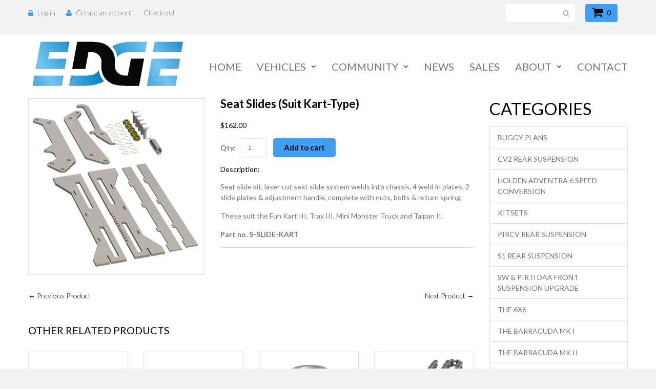

--- FILE ---
content_type: text/css
request_url: https://theedgeproducts.com/cdn/shop/t/7/assets/responsive.css?v=108666354793770146711478686537
body_size: 526
content:
@media (max-width: 1199px){.cookies_container{text-align:center}.cookies_container p{display:block;font-size:15px}.cookies_container .cookie_btn{margin:10px 0;font-size:15px}.page_heading,.column .widget h3.widget_header{font-size:23px}.custom_showcase a div{-webkit-transform:scale(.8);transform:scale(.8)}.custom_showcase a:hover div{-webkit-transform:scale(.95);transform:scale(.95)}.parallax_box{padding:100px 0}.homepage_blog .homepage_blog__title{min-height:1px}footer .col-sm-12{float:none;clear:both}ul.footer_social{padding:50px 0 0;text-align:center}.homepage_carousel .product{width:250px!important}.product_listing_sidebar .product{text-align:center}.product_listing_sidebar .product_img{width:100%;float:none}.product_listing_sidebar .product_info{margin:10px 0 0}.pinterest_wrapper>span{width:970px!important;max-width:970px!important}}@media (max-width: 992px){.cart_popup{top:0!important}.megamenu_mobile{position:relative}.megamenu_mobile h2{overflow:hidden;padding:0 30px;font-size:20px;line-height:125px;text-transform:uppercase;white-space:nowrap;text-overflow:ellipsis;cursor:pointer;position:relative}.megamenu_mobile h2 i{position:absolute;right:0;top:0}.megamenu_mobile h2 i:before{content:"\f0fe";font:20px/125px FontAwesome}.megamenu_mobile h2.active i:before{content:"\f146"}.megamenu_mobile ul{width:100%}.megamenu_mobile li{position:relative}.submenu__1{padding:15px;background:#222;position:absolute;top:95px;display:none}.submenu__1 a{color:#fff}.submenu__1 a:hover{color:#3f9ef4}.submenu__1>li>a{display:block;font-size:18px;text-transform:uppercase}.submenu__1>li>a>i{float:right}.submenu__1>li>a>i:before{content:"\f0fe";font:18px FontAwesome}.submenu__1>li>a.active>i:before{content:"\f146"}.submenu__2{padding:5px 15px;display:none}.submenu__2>li>a{display:block;padding:3px 0;font-size:16px;text-transform:uppercase}.submenu__2>li>a>i{float:right}.submenu__2>li>a>i:before{content:"\f0fe";font:18px FontAwesome}.submenu__2>li>a.active>i:before{content:"\f146"}.submenu__3{padding:0 15px;display:none}#header_fixed.isStuck{height:125px!important;position:relative!important;left:auto;right:auto}.pseudoStickyBlock{display:none!important}.custom_showcase a{text-align:right}.custom_showcase a div{text-align:left;-webkit-transform:scale(1);transform:scale(1)}.custom_showcase a:hover div{-webkit-transform:scale(1.15);transform:scale(1.15)}.parallax_box{padding:70px 0}.parallax_box h3{font-size:50px}.parallax_box h4{font-size:50px;margin:0}.parallax_box p{margin:15px 0 0}.parallax_box .btn{margin:15px 0 0;padding:10px 20px;font-size:16px}.homepage_carousel .product{width:260px!important}.product_image-additioanl{width:229px!important}.zoomWrapper,#elevatezoom_big{width:262px!important}#elevatezoom_gallery a{width:59px!important}.zoomContainer{display:none!important}.zoomWrapper:after{content:"";width:100%;height:100%;display:block;position:absolute;left:0;top:0;z-index:1000}.pinterest_wrapper>span{width:750px!important;max-width:750px!important}}@media (max-width: 767px){.container{padding:0 15px}.column_left,.column_right,.column_center,#main_content{margin-left:0!important;margin-right:0!important}.header_user{float:none;padding:0 0 8px;text-align:center}.header_search{float:left}#header_fixed,#header_fixed.isStuck{height:auto!important}#logo{float:none;padding:30px 0!important;text-align:center}#logo a{display:inline-block}#logo span{font-size:63px!important}#logo span~span{margin:-13px 0 0!important;font-weight:300!important;font-size:53px!important}#megamenu{width:100%;height:70px;float:none;clear:both;-webkit-box-shadow:inset 0 1px 0 0 rgba(0,0,0,.1);box-shadow:inset 0 1px #0000001a}.megamenu_mobile h2{padding:0 30px 0 0;font-size:18px;line-height:70px}.megamenu_mobile h2 i:before{font:20px/70px FontAwesome}.submenu__1{top:70px}.nivo-controlNav{bottom:15px}#showcase{padding:0}.custom_showcase{margin:15px 0 0}.parallax_box{padding:30px 0}.parallax_box h3,.parallax_box h4{font-size:30px}.parallax_box p{font-size:14px;line-height:1.2em}.product_listing_main .product{margin:30px 0 0}.product_listing_main .product>div{overflow:hidden}.product_listing_main .product_img{width:120px;float:left}.product_listing_main .product_img span.sale{display:none}.product_listing_main .product_info{margin:0 0 0 135px;padding:0 40px 0 0}.product_listing_main .product_name{min-height:1px;margin:-5px 0 0}.index-scope .bx-wrapper{max-width:767px!important;margin:0}.index-scope .bx-viewport{height:auto!important}.index-scope .bx-controls{display:none}.homepage_carousel{width:100%!important;max-width:767px!important;margin:0}.homepage_carousel .product{width:100%!important;float:none;padding:0}.homepage_carousel .product.bx-clone{display:none}.instafeed_wrap{padding:0 0 30px}.footer_content{margin-bottom:30px}.footer_block h3{padding:30px 0 0}.footer_block ul{padding:0}ul.footer_social{padding:30px 0 0}.product_listing_sidebar .product{overflow:hidden;text-align:left}.product_listing_sidebar .product_img{width:100px;float:left}.product_listing_sidebar .product_info{height:100%;margin:0 0 0 115px}.zoomWrapper{width:290px!important;margin:0 auto}#elevatezoom_big{width:290px!important}.product_images .bx-wrapper{width:290px!important;margin:12px auto 0}#elevatezoom_gallery a{width:68px!important}.product_wrap .product_name{margin:0;padding:30px 0 0}.cart_buttons{text-align:center}.cart_buttons span.or{display:block;margin:5px 0}.pinterest_wrapper>span{width:450px!important;max-width:450px!important;height:400px!important}}@media (max-width: 480px){.header_user .checkout{display:none}.header_search{width:100%;float:none;clear:both;padding:8px 0 0}.header_cart{float:left}.custom_showcase a div{-webkit-transform:scale(.8);transform:scale(.8)}.custom_showcase a:hover div{-webkit-transform:scale(.95);transform:scale(.95)}.product_listing_main .product_img{width:100px}.product_listing_main .product_info{margin:0 0 0 115px}.product_listing_main .product_desc{display:none}.product_wrap .product_image{width:290px}.product_image-additioanl{width:306px!important}.product_wrap #bx-pager a{width:87px;margin-right:15px}.customer_name .divider{display:none}.customer_name .email{display:block}.customer_name a{float:none}.pinterest_wrapper>span{width:290px!important;max-width:290px!important;height:200px!important}}
/*# sourceMappingURL=/cdn/shop/t/7/assets/responsive.css.map?v=108666354793770146711478686537 */
